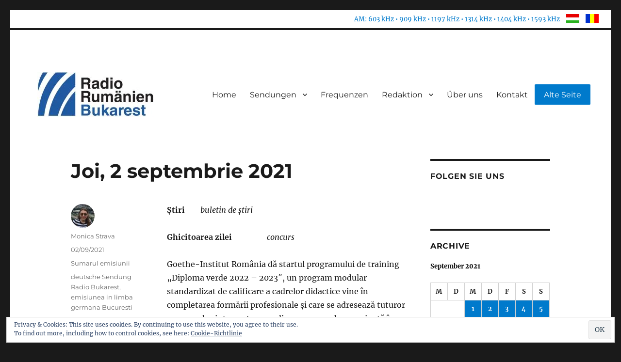

--- FILE ---
content_type: text/html; charset=UTF-8
request_url: https://www.radiobukarest.ro/2021/09/02/joi-2-septembrie-2021/
body_size: 55418
content:
<!DOCTYPE html>
<html lang="de" class="no-js">
<head>
	<meta charset="UTF-8">
	<meta name="viewport" content="width=device-width, initial-scale=1">
	<link rel="profile" href="http://gmpg.org/xfn/11">
		<script>(function(html){html.className = html.className.replace(/\bno-js\b/,'js')})(document.documentElement);</script>
<title>Joi, 2 septembrie 2021 &#8211; Radio Rumänien Bukarest</title>
<meta name='robots' content='max-image-preview:large' />
	<style>img:is([sizes="auto" i], [sizes^="auto," i]) { contain-intrinsic-size: 3000px 1500px }</style>
	<!-- Jetpack Site Verification Tags -->
<link rel='dns-prefetch' href='//stats.wp.com' />
<link rel='dns-prefetch' href='//jetpack.wordpress.com' />
<link rel='dns-prefetch' href='//s0.wp.com' />
<link rel='dns-prefetch' href='//public-api.wordpress.com' />
<link rel='dns-prefetch' href='//0.gravatar.com' />
<link rel='dns-prefetch' href='//1.gravatar.com' />
<link rel='dns-prefetch' href='//2.gravatar.com' />
<link rel='preconnect' href='//c0.wp.com' />
<link rel='preconnect' href='//i0.wp.com' />
<link rel="alternate" type="application/rss+xml" title="Radio Rumänien Bukarest &raquo; Feed" href="https://www.radiobukarest.ro/feed/" />
<link rel="alternate" type="application/rss+xml" title="Radio Rumänien Bukarest &raquo; Kommentar-Feed" href="https://www.radiobukarest.ro/comments/feed/" />
<script>
window._wpemojiSettings = {"baseUrl":"https:\/\/s.w.org\/images\/core\/emoji\/15.1.0\/72x72\/","ext":".png","svgUrl":"https:\/\/s.w.org\/images\/core\/emoji\/15.1.0\/svg\/","svgExt":".svg","source":{"concatemoji":"https:\/\/www.radiobukarest.ro\/wp-includes\/js\/wp-emoji-release.min.js?ver=6.8.1"}};
/*! This file is auto-generated */
!function(i,n){var o,s,e;function c(e){try{var t={supportTests:e,timestamp:(new Date).valueOf()};sessionStorage.setItem(o,JSON.stringify(t))}catch(e){}}function p(e,t,n){e.clearRect(0,0,e.canvas.width,e.canvas.height),e.fillText(t,0,0);var t=new Uint32Array(e.getImageData(0,0,e.canvas.width,e.canvas.height).data),r=(e.clearRect(0,0,e.canvas.width,e.canvas.height),e.fillText(n,0,0),new Uint32Array(e.getImageData(0,0,e.canvas.width,e.canvas.height).data));return t.every(function(e,t){return e===r[t]})}function u(e,t,n){switch(t){case"flag":return n(e,"\ud83c\udff3\ufe0f\u200d\u26a7\ufe0f","\ud83c\udff3\ufe0f\u200b\u26a7\ufe0f")?!1:!n(e,"\ud83c\uddfa\ud83c\uddf3","\ud83c\uddfa\u200b\ud83c\uddf3")&&!n(e,"\ud83c\udff4\udb40\udc67\udb40\udc62\udb40\udc65\udb40\udc6e\udb40\udc67\udb40\udc7f","\ud83c\udff4\u200b\udb40\udc67\u200b\udb40\udc62\u200b\udb40\udc65\u200b\udb40\udc6e\u200b\udb40\udc67\u200b\udb40\udc7f");case"emoji":return!n(e,"\ud83d\udc26\u200d\ud83d\udd25","\ud83d\udc26\u200b\ud83d\udd25")}return!1}function f(e,t,n){var r="undefined"!=typeof WorkerGlobalScope&&self instanceof WorkerGlobalScope?new OffscreenCanvas(300,150):i.createElement("canvas"),a=r.getContext("2d",{willReadFrequently:!0}),o=(a.textBaseline="top",a.font="600 32px Arial",{});return e.forEach(function(e){o[e]=t(a,e,n)}),o}function t(e){var t=i.createElement("script");t.src=e,t.defer=!0,i.head.appendChild(t)}"undefined"!=typeof Promise&&(o="wpEmojiSettingsSupports",s=["flag","emoji"],n.supports={everything:!0,everythingExceptFlag:!0},e=new Promise(function(e){i.addEventListener("DOMContentLoaded",e,{once:!0})}),new Promise(function(t){var n=function(){try{var e=JSON.parse(sessionStorage.getItem(o));if("object"==typeof e&&"number"==typeof e.timestamp&&(new Date).valueOf()<e.timestamp+604800&&"object"==typeof e.supportTests)return e.supportTests}catch(e){}return null}();if(!n){if("undefined"!=typeof Worker&&"undefined"!=typeof OffscreenCanvas&&"undefined"!=typeof URL&&URL.createObjectURL&&"undefined"!=typeof Blob)try{var e="postMessage("+f.toString()+"("+[JSON.stringify(s),u.toString(),p.toString()].join(",")+"));",r=new Blob([e],{type:"text/javascript"}),a=new Worker(URL.createObjectURL(r),{name:"wpTestEmojiSupports"});return void(a.onmessage=function(e){c(n=e.data),a.terminate(),t(n)})}catch(e){}c(n=f(s,u,p))}t(n)}).then(function(e){for(var t in e)n.supports[t]=e[t],n.supports.everything=n.supports.everything&&n.supports[t],"flag"!==t&&(n.supports.everythingExceptFlag=n.supports.everythingExceptFlag&&n.supports[t]);n.supports.everythingExceptFlag=n.supports.everythingExceptFlag&&!n.supports.flag,n.DOMReady=!1,n.readyCallback=function(){n.DOMReady=!0}}).then(function(){return e}).then(function(){var e;n.supports.everything||(n.readyCallback(),(e=n.source||{}).concatemoji?t(e.concatemoji):e.wpemoji&&e.twemoji&&(t(e.twemoji),t(e.wpemoji)))}))}((window,document),window._wpemojiSettings);
</script>
<link rel='stylesheet' id='twentysixteen-jetpack-css' href='https://c0.wp.com/p/jetpack/14.7/modules/theme-tools/compat/twentysixteen.css' media='all' />
<link rel='stylesheet' id='jetpack_related-posts-css' href='https://c0.wp.com/p/jetpack/14.7/modules/related-posts/related-posts.css' media='all' />
<style id='wp-emoji-styles-inline-css'>

	img.wp-smiley, img.emoji {
		display: inline !important;
		border: none !important;
		box-shadow: none !important;
		height: 1em !important;
		width: 1em !important;
		margin: 0 0.07em !important;
		vertical-align: -0.1em !important;
		background: none !important;
		padding: 0 !important;
	}
</style>
<link rel='stylesheet' id='wp-block-library-css' href='https://c0.wp.com/c/6.8.1/wp-includes/css/dist/block-library/style.min.css' media='all' />
<style id='wp-block-library-theme-inline-css'>
.wp-block-audio :where(figcaption){color:#555;font-size:13px;text-align:center}.is-dark-theme .wp-block-audio :where(figcaption){color:#ffffffa6}.wp-block-audio{margin:0 0 1em}.wp-block-code{border:1px solid #ccc;border-radius:4px;font-family:Menlo,Consolas,monaco,monospace;padding:.8em 1em}.wp-block-embed :where(figcaption){color:#555;font-size:13px;text-align:center}.is-dark-theme .wp-block-embed :where(figcaption){color:#ffffffa6}.wp-block-embed{margin:0 0 1em}.blocks-gallery-caption{color:#555;font-size:13px;text-align:center}.is-dark-theme .blocks-gallery-caption{color:#ffffffa6}:root :where(.wp-block-image figcaption){color:#555;font-size:13px;text-align:center}.is-dark-theme :root :where(.wp-block-image figcaption){color:#ffffffa6}.wp-block-image{margin:0 0 1em}.wp-block-pullquote{border-bottom:4px solid;border-top:4px solid;color:currentColor;margin-bottom:1.75em}.wp-block-pullquote cite,.wp-block-pullquote footer,.wp-block-pullquote__citation{color:currentColor;font-size:.8125em;font-style:normal;text-transform:uppercase}.wp-block-quote{border-left:.25em solid;margin:0 0 1.75em;padding-left:1em}.wp-block-quote cite,.wp-block-quote footer{color:currentColor;font-size:.8125em;font-style:normal;position:relative}.wp-block-quote:where(.has-text-align-right){border-left:none;border-right:.25em solid;padding-left:0;padding-right:1em}.wp-block-quote:where(.has-text-align-center){border:none;padding-left:0}.wp-block-quote.is-large,.wp-block-quote.is-style-large,.wp-block-quote:where(.is-style-plain){border:none}.wp-block-search .wp-block-search__label{font-weight:700}.wp-block-search__button{border:1px solid #ccc;padding:.375em .625em}:where(.wp-block-group.has-background){padding:1.25em 2.375em}.wp-block-separator.has-css-opacity{opacity:.4}.wp-block-separator{border:none;border-bottom:2px solid;margin-left:auto;margin-right:auto}.wp-block-separator.has-alpha-channel-opacity{opacity:1}.wp-block-separator:not(.is-style-wide):not(.is-style-dots){width:100px}.wp-block-separator.has-background:not(.is-style-dots){border-bottom:none;height:1px}.wp-block-separator.has-background:not(.is-style-wide):not(.is-style-dots){height:2px}.wp-block-table{margin:0 0 1em}.wp-block-table td,.wp-block-table th{word-break:normal}.wp-block-table :where(figcaption){color:#555;font-size:13px;text-align:center}.is-dark-theme .wp-block-table :where(figcaption){color:#ffffffa6}.wp-block-video :where(figcaption){color:#555;font-size:13px;text-align:center}.is-dark-theme .wp-block-video :where(figcaption){color:#ffffffa6}.wp-block-video{margin:0 0 1em}:root :where(.wp-block-template-part.has-background){margin-bottom:0;margin-top:0;padding:1.25em 2.375em}
</style>
<style id='classic-theme-styles-inline-css'>
/*! This file is auto-generated */
.wp-block-button__link{color:#fff;background-color:#32373c;border-radius:9999px;box-shadow:none;text-decoration:none;padding:calc(.667em + 2px) calc(1.333em + 2px);font-size:1.125em}.wp-block-file__button{background:#32373c;color:#fff;text-decoration:none}
</style>
<link rel='stylesheet' id='mediaelement-css' href='https://c0.wp.com/c/6.8.1/wp-includes/js/mediaelement/mediaelementplayer-legacy.min.css' media='all' />
<link rel='stylesheet' id='wp-mediaelement-css' href='https://c0.wp.com/c/6.8.1/wp-includes/js/mediaelement/wp-mediaelement.min.css' media='all' />
<style id='jetpack-sharing-buttons-style-inline-css'>
.jetpack-sharing-buttons__services-list{display:flex;flex-direction:row;flex-wrap:wrap;gap:0;list-style-type:none;margin:5px;padding:0}.jetpack-sharing-buttons__services-list.has-small-icon-size{font-size:12px}.jetpack-sharing-buttons__services-list.has-normal-icon-size{font-size:16px}.jetpack-sharing-buttons__services-list.has-large-icon-size{font-size:24px}.jetpack-sharing-buttons__services-list.has-huge-icon-size{font-size:36px}@media print{.jetpack-sharing-buttons__services-list{display:none!important}}.editor-styles-wrapper .wp-block-jetpack-sharing-buttons{gap:0;padding-inline-start:0}ul.jetpack-sharing-buttons__services-list.has-background{padding:1.25em 2.375em}
</style>
<style id='global-styles-inline-css'>
:root{--wp--preset--aspect-ratio--square: 1;--wp--preset--aspect-ratio--4-3: 4/3;--wp--preset--aspect-ratio--3-4: 3/4;--wp--preset--aspect-ratio--3-2: 3/2;--wp--preset--aspect-ratio--2-3: 2/3;--wp--preset--aspect-ratio--16-9: 16/9;--wp--preset--aspect-ratio--9-16: 9/16;--wp--preset--color--black: #000000;--wp--preset--color--cyan-bluish-gray: #abb8c3;--wp--preset--color--white: #fff;--wp--preset--color--pale-pink: #f78da7;--wp--preset--color--vivid-red: #cf2e2e;--wp--preset--color--luminous-vivid-orange: #ff6900;--wp--preset--color--luminous-vivid-amber: #fcb900;--wp--preset--color--light-green-cyan: #7bdcb5;--wp--preset--color--vivid-green-cyan: #00d084;--wp--preset--color--pale-cyan-blue: #8ed1fc;--wp--preset--color--vivid-cyan-blue: #0693e3;--wp--preset--color--vivid-purple: #9b51e0;--wp--preset--color--dark-gray: #1a1a1a;--wp--preset--color--medium-gray: #686868;--wp--preset--color--light-gray: #e5e5e5;--wp--preset--color--blue-gray: #4d545c;--wp--preset--color--bright-blue: #007acc;--wp--preset--color--light-blue: #9adffd;--wp--preset--color--dark-brown: #402b30;--wp--preset--color--medium-brown: #774e24;--wp--preset--color--dark-red: #640c1f;--wp--preset--color--bright-red: #ff675f;--wp--preset--color--yellow: #ffef8e;--wp--preset--gradient--vivid-cyan-blue-to-vivid-purple: linear-gradient(135deg,rgba(6,147,227,1) 0%,rgb(155,81,224) 100%);--wp--preset--gradient--light-green-cyan-to-vivid-green-cyan: linear-gradient(135deg,rgb(122,220,180) 0%,rgb(0,208,130) 100%);--wp--preset--gradient--luminous-vivid-amber-to-luminous-vivid-orange: linear-gradient(135deg,rgba(252,185,0,1) 0%,rgba(255,105,0,1) 100%);--wp--preset--gradient--luminous-vivid-orange-to-vivid-red: linear-gradient(135deg,rgba(255,105,0,1) 0%,rgb(207,46,46) 100%);--wp--preset--gradient--very-light-gray-to-cyan-bluish-gray: linear-gradient(135deg,rgb(238,238,238) 0%,rgb(169,184,195) 100%);--wp--preset--gradient--cool-to-warm-spectrum: linear-gradient(135deg,rgb(74,234,220) 0%,rgb(151,120,209) 20%,rgb(207,42,186) 40%,rgb(238,44,130) 60%,rgb(251,105,98) 80%,rgb(254,248,76) 100%);--wp--preset--gradient--blush-light-purple: linear-gradient(135deg,rgb(255,206,236) 0%,rgb(152,150,240) 100%);--wp--preset--gradient--blush-bordeaux: linear-gradient(135deg,rgb(254,205,165) 0%,rgb(254,45,45) 50%,rgb(107,0,62) 100%);--wp--preset--gradient--luminous-dusk: linear-gradient(135deg,rgb(255,203,112) 0%,rgb(199,81,192) 50%,rgb(65,88,208) 100%);--wp--preset--gradient--pale-ocean: linear-gradient(135deg,rgb(255,245,203) 0%,rgb(182,227,212) 50%,rgb(51,167,181) 100%);--wp--preset--gradient--electric-grass: linear-gradient(135deg,rgb(202,248,128) 0%,rgb(113,206,126) 100%);--wp--preset--gradient--midnight: linear-gradient(135deg,rgb(2,3,129) 0%,rgb(40,116,252) 100%);--wp--preset--font-size--small: 13px;--wp--preset--font-size--medium: 20px;--wp--preset--font-size--large: 36px;--wp--preset--font-size--x-large: 42px;--wp--preset--spacing--20: 0.44rem;--wp--preset--spacing--30: 0.67rem;--wp--preset--spacing--40: 1rem;--wp--preset--spacing--50: 1.5rem;--wp--preset--spacing--60: 2.25rem;--wp--preset--spacing--70: 3.38rem;--wp--preset--spacing--80: 5.06rem;--wp--preset--shadow--natural: 6px 6px 9px rgba(0, 0, 0, 0.2);--wp--preset--shadow--deep: 12px 12px 50px rgba(0, 0, 0, 0.4);--wp--preset--shadow--sharp: 6px 6px 0px rgba(0, 0, 0, 0.2);--wp--preset--shadow--outlined: 6px 6px 0px -3px rgba(255, 255, 255, 1), 6px 6px rgba(0, 0, 0, 1);--wp--preset--shadow--crisp: 6px 6px 0px rgba(0, 0, 0, 1);}:where(.is-layout-flex){gap: 0.5em;}:where(.is-layout-grid){gap: 0.5em;}body .is-layout-flex{display: flex;}.is-layout-flex{flex-wrap: wrap;align-items: center;}.is-layout-flex > :is(*, div){margin: 0;}body .is-layout-grid{display: grid;}.is-layout-grid > :is(*, div){margin: 0;}:where(.wp-block-columns.is-layout-flex){gap: 2em;}:where(.wp-block-columns.is-layout-grid){gap: 2em;}:where(.wp-block-post-template.is-layout-flex){gap: 1.25em;}:where(.wp-block-post-template.is-layout-grid){gap: 1.25em;}.has-black-color{color: var(--wp--preset--color--black) !important;}.has-cyan-bluish-gray-color{color: var(--wp--preset--color--cyan-bluish-gray) !important;}.has-white-color{color: var(--wp--preset--color--white) !important;}.has-pale-pink-color{color: var(--wp--preset--color--pale-pink) !important;}.has-vivid-red-color{color: var(--wp--preset--color--vivid-red) !important;}.has-luminous-vivid-orange-color{color: var(--wp--preset--color--luminous-vivid-orange) !important;}.has-luminous-vivid-amber-color{color: var(--wp--preset--color--luminous-vivid-amber) !important;}.has-light-green-cyan-color{color: var(--wp--preset--color--light-green-cyan) !important;}.has-vivid-green-cyan-color{color: var(--wp--preset--color--vivid-green-cyan) !important;}.has-pale-cyan-blue-color{color: var(--wp--preset--color--pale-cyan-blue) !important;}.has-vivid-cyan-blue-color{color: var(--wp--preset--color--vivid-cyan-blue) !important;}.has-vivid-purple-color{color: var(--wp--preset--color--vivid-purple) !important;}.has-black-background-color{background-color: var(--wp--preset--color--black) !important;}.has-cyan-bluish-gray-background-color{background-color: var(--wp--preset--color--cyan-bluish-gray) !important;}.has-white-background-color{background-color: var(--wp--preset--color--white) !important;}.has-pale-pink-background-color{background-color: var(--wp--preset--color--pale-pink) !important;}.has-vivid-red-background-color{background-color: var(--wp--preset--color--vivid-red) !important;}.has-luminous-vivid-orange-background-color{background-color: var(--wp--preset--color--luminous-vivid-orange) !important;}.has-luminous-vivid-amber-background-color{background-color: var(--wp--preset--color--luminous-vivid-amber) !important;}.has-light-green-cyan-background-color{background-color: var(--wp--preset--color--light-green-cyan) !important;}.has-vivid-green-cyan-background-color{background-color: var(--wp--preset--color--vivid-green-cyan) !important;}.has-pale-cyan-blue-background-color{background-color: var(--wp--preset--color--pale-cyan-blue) !important;}.has-vivid-cyan-blue-background-color{background-color: var(--wp--preset--color--vivid-cyan-blue) !important;}.has-vivid-purple-background-color{background-color: var(--wp--preset--color--vivid-purple) !important;}.has-black-border-color{border-color: var(--wp--preset--color--black) !important;}.has-cyan-bluish-gray-border-color{border-color: var(--wp--preset--color--cyan-bluish-gray) !important;}.has-white-border-color{border-color: var(--wp--preset--color--white) !important;}.has-pale-pink-border-color{border-color: var(--wp--preset--color--pale-pink) !important;}.has-vivid-red-border-color{border-color: var(--wp--preset--color--vivid-red) !important;}.has-luminous-vivid-orange-border-color{border-color: var(--wp--preset--color--luminous-vivid-orange) !important;}.has-luminous-vivid-amber-border-color{border-color: var(--wp--preset--color--luminous-vivid-amber) !important;}.has-light-green-cyan-border-color{border-color: var(--wp--preset--color--light-green-cyan) !important;}.has-vivid-green-cyan-border-color{border-color: var(--wp--preset--color--vivid-green-cyan) !important;}.has-pale-cyan-blue-border-color{border-color: var(--wp--preset--color--pale-cyan-blue) !important;}.has-vivid-cyan-blue-border-color{border-color: var(--wp--preset--color--vivid-cyan-blue) !important;}.has-vivid-purple-border-color{border-color: var(--wp--preset--color--vivid-purple) !important;}.has-vivid-cyan-blue-to-vivid-purple-gradient-background{background: var(--wp--preset--gradient--vivid-cyan-blue-to-vivid-purple) !important;}.has-light-green-cyan-to-vivid-green-cyan-gradient-background{background: var(--wp--preset--gradient--light-green-cyan-to-vivid-green-cyan) !important;}.has-luminous-vivid-amber-to-luminous-vivid-orange-gradient-background{background: var(--wp--preset--gradient--luminous-vivid-amber-to-luminous-vivid-orange) !important;}.has-luminous-vivid-orange-to-vivid-red-gradient-background{background: var(--wp--preset--gradient--luminous-vivid-orange-to-vivid-red) !important;}.has-very-light-gray-to-cyan-bluish-gray-gradient-background{background: var(--wp--preset--gradient--very-light-gray-to-cyan-bluish-gray) !important;}.has-cool-to-warm-spectrum-gradient-background{background: var(--wp--preset--gradient--cool-to-warm-spectrum) !important;}.has-blush-light-purple-gradient-background{background: var(--wp--preset--gradient--blush-light-purple) !important;}.has-blush-bordeaux-gradient-background{background: var(--wp--preset--gradient--blush-bordeaux) !important;}.has-luminous-dusk-gradient-background{background: var(--wp--preset--gradient--luminous-dusk) !important;}.has-pale-ocean-gradient-background{background: var(--wp--preset--gradient--pale-ocean) !important;}.has-electric-grass-gradient-background{background: var(--wp--preset--gradient--electric-grass) !important;}.has-midnight-gradient-background{background: var(--wp--preset--gradient--midnight) !important;}.has-small-font-size{font-size: var(--wp--preset--font-size--small) !important;}.has-medium-font-size{font-size: var(--wp--preset--font-size--medium) !important;}.has-large-font-size{font-size: var(--wp--preset--font-size--large) !important;}.has-x-large-font-size{font-size: var(--wp--preset--font-size--x-large) !important;}
:where(.wp-block-post-template.is-layout-flex){gap: 1.25em;}:where(.wp-block-post-template.is-layout-grid){gap: 1.25em;}
:where(.wp-block-columns.is-layout-flex){gap: 2em;}:where(.wp-block-columns.is-layout-grid){gap: 2em;}
:root :where(.wp-block-pullquote){font-size: 1.5em;line-height: 1.6;}
</style>
<link rel='stylesheet' id='parent-style-css' href='https://www.radiobukarest.ro/wp-content/themes/twentysixteen/style.css?ver=6.8.1' media='all' />
<link rel='stylesheet' id='child-style-css' href='https://www.radiobukarest.ro/wp-content/themes/twentysixteen-child/style.css?ver=6.8.1' media='all' />
<link rel='stylesheet' id='twentysixteen-fonts-css' href='https://www.radiobukarest.ro/wp-content/themes/twentysixteen/fonts/merriweather-plus-montserrat-plus-inconsolata.css?ver=20230328' media='all' />
<link rel='stylesheet' id='genericons-css' href='https://c0.wp.com/p/jetpack/14.7/_inc/genericons/genericons/genericons.css' media='all' />
<link rel='stylesheet' id='twentysixteen-style-css' href='https://www.radiobukarest.ro/wp-content/themes/twentysixteen-child/style.css?ver=20250415' media='all' />
<link rel='stylesheet' id='twentysixteen-block-style-css' href='https://www.radiobukarest.ro/wp-content/themes/twentysixteen/css/blocks.css?ver=20240817' media='all' />
<!--[if lt IE 10]>
<link rel='stylesheet' id='twentysixteen-ie-css' href='https://www.radiobukarest.ro/wp-content/themes/twentysixteen/css/ie.css?ver=20170530' media='all' />
<![endif]-->
<!--[if lt IE 9]>
<link rel='stylesheet' id='twentysixteen-ie8-css' href='https://www.radiobukarest.ro/wp-content/themes/twentysixteen/css/ie8.css?ver=20170530' media='all' />
<![endif]-->
<!--[if lt IE 8]>
<link rel='stylesheet' id='twentysixteen-ie7-css' href='https://www.radiobukarest.ro/wp-content/themes/twentysixteen/css/ie7.css?ver=20170530' media='all' />
<![endif]-->
<style id='jetpack_facebook_likebox-inline-css'>
.widget_facebook_likebox {
	overflow: hidden;
}

</style>
<link rel='stylesheet' id='sharedaddy-css' href='https://c0.wp.com/p/jetpack/14.7/modules/sharedaddy/sharing.css' media='all' />
<link rel='stylesheet' id='social-logos-css' href='https://c0.wp.com/p/jetpack/14.7/_inc/social-logos/social-logos.min.css' media='all' />
<script id="jetpack_related-posts-js-extra">
var related_posts_js_options = {"post_heading":"h4"};
</script>
<script src="https://c0.wp.com/p/jetpack/14.7/_inc/build/related-posts/related-posts.min.js" id="jetpack_related-posts-js"></script>
<!--[if lt IE 9]>
<script src="https://www.radiobukarest.ro/wp-content/themes/twentysixteen/js/html5.js?ver=3.7.3" id="twentysixteen-html5-js"></script>
<![endif]-->
<script src="https://c0.wp.com/c/6.8.1/wp-includes/js/jquery/jquery.min.js" id="jquery-core-js"></script>
<script src="https://c0.wp.com/c/6.8.1/wp-includes/js/jquery/jquery-migrate.min.js" id="jquery-migrate-js"></script>
<script id="twentysixteen-script-js-extra">
var screenReaderText = {"expand":"Untermen\u00fc anzeigen","collapse":"Untermen\u00fc verbergen"};
</script>
<script src="https://www.radiobukarest.ro/wp-content/themes/twentysixteen/js/functions.js?ver=20230629" id="twentysixteen-script-js" defer data-wp-strategy="defer"></script>
<link rel="https://api.w.org/" href="https://www.radiobukarest.ro/wp-json/" /><link rel="alternate" title="JSON" type="application/json" href="https://www.radiobukarest.ro/wp-json/wp/v2/posts/4039" /><link rel="EditURI" type="application/rsd+xml" title="RSD" href="https://www.radiobukarest.ro/xmlrpc.php?rsd" />
<meta name="generator" content="WordPress 6.8.1" />
<link rel="canonical" href="https://www.radiobukarest.ro/2021/09/02/joi-2-septembrie-2021/" />
<link rel='shortlink' href='https://www.radiobukarest.ro/?p=4039' />
<link rel="alternate" title="oEmbed (JSON)" type="application/json+oembed" href="https://www.radiobukarest.ro/wp-json/oembed/1.0/embed?url=https%3A%2F%2Fwww.radiobukarest.ro%2F2021%2F09%2F02%2Fjoi-2-septembrie-2021%2F" />
<link rel="alternate" title="oEmbed (XML)" type="text/xml+oembed" href="https://www.radiobukarest.ro/wp-json/oembed/1.0/embed?url=https%3A%2F%2Fwww.radiobukarest.ro%2F2021%2F09%2F02%2Fjoi-2-septembrie-2021%2F&#038;format=xml" />
	<style>img#wpstats{display:none}</style>
				<style type="text/css" id="twentysixteen-header-css">
		.site-branding {
			margin: 0 auto 0 0;
		}

		.site-branding .site-title,
		.site-description {
			clip-path: inset(50%);
			position: absolute;
		}
		</style>
		
<!-- Jetpack Open Graph Tags -->
<meta property="og:type" content="article" />
<meta property="og:title" content="Joi, 2 septembrie 2021" />
<meta property="og:url" content="https://www.radiobukarest.ro/2021/09/02/joi-2-septembrie-2021/" />
<meta property="og:description" content="Știri&nbsp;&nbsp;&nbsp;&nbsp;&nbsp;&nbsp;&nbsp; buletin de știri Ghicitoarea zilei&nbsp;&nbsp;&nbsp;&nbsp;&nbsp;&nbsp;&nbsp;&nbsp;&nbsp;&nbsp;&nbsp;&nbsp;&nbsp; &nbsp;&nbsp;&nbsp; concurs Goethe-In…" />
<meta property="article:published_time" content="2021-09-02T10:18:29+00:00" />
<meta property="article:modified_time" content="2021-09-02T10:18:29+00:00" />
<meta property="og:site_name" content="Radio Rumänien Bukarest" />
<meta property="og:image" content="https://i0.wp.com/www.radiobukarest.ro/wp-content/uploads/2019/10/cropped-LOGO-big-3.jpg?fit=512%2C512&#038;ssl=1" />
<meta property="og:image:width" content="512" />
<meta property="og:image:height" content="512" />
<meta property="og:image:alt" content="" />
<meta property="og:locale" content="de_DE" />
<meta name="twitter:text:title" content="Joi, 2 septembrie 2021" />
<meta name="twitter:image" content="https://i0.wp.com/www.radiobukarest.ro/wp-content/uploads/2019/10/cropped-LOGO-big-3.jpg?fit=240%2C240&amp;ssl=1" />
<meta name="twitter:card" content="summary" />

<!-- End Jetpack Open Graph Tags -->
<link rel="icon" href="https://i0.wp.com/www.radiobukarest.ro/wp-content/uploads/2019/10/cropped-LOGO-big-3.jpg?fit=32%2C32&#038;ssl=1" sizes="32x32" />
<link rel="icon" href="https://i0.wp.com/www.radiobukarest.ro/wp-content/uploads/2019/10/cropped-LOGO-big-3.jpg?fit=192%2C192&#038;ssl=1" sizes="192x192" />
<link rel="apple-touch-icon" href="https://i0.wp.com/www.radiobukarest.ro/wp-content/uploads/2019/10/cropped-LOGO-big-3.jpg?fit=180%2C180&#038;ssl=1" />
<meta name="msapplication-TileImage" content="https://i0.wp.com/www.radiobukarest.ro/wp-content/uploads/2019/10/cropped-LOGO-big-3.jpg?fit=270%2C270&#038;ssl=1" />
</head>

<body class="wp-singular post-template-default single single-post postid-4039 single-format-standard wp-custom-logo wp-embed-responsive wp-theme-twentysixteen wp-child-theme-twentysixteen-child group-blog">

<!-- Global site tag (gtag.js) - Google Analytics -->
<script async src="https://www.googletagmanager.com/gtag/js?id=UA-50143410-2"></script>
<script>
  window.dataLayer = window.dataLayer || [];
  function gtag(){dataLayer.push(arguments);}
  gtag('js', new Date());

  gtag('config', 'UA-12488355-2');
</script>

<!-- Global site tag (gtag.js) - Google Analytics -->
<script async src="https://www.googletagmanager.com/gtag/js?id=G-0GRWQR81VP"></script>
<script>
  window.dataLayer = window.dataLayer || [];
  function gtag(){dataLayer.push(arguments);}
  gtag('js', new Date());

  gtag('config', 'G-0GRWQR81VP');
</script>

<!-- Google tag (gtag.js) -->
<script async src="https://www.googletagmanager.com/gtag/js?id=G-G8CBHLSZ6D"></script>
<script>
  window.dataLayer = window.dataLayer || [];
  function gtag(){dataLayer.push(arguments);}
  gtag('js', new Date());

  gtag('config', 'G-G8CBHLSZ6D');
</script>
<div id="page" class="site">

			
					<div id="top-bar">
			<div class="container">
				<section id="custom_html-3" class="widget_text widget widget_custom_html"><div class="textwidget custom-html-widget"><a class="frequencies">AM: 603 kHz • 909 kHz • 1197 kHz • 1314 kHz • 1404 kHz • 1593 kHz</a>
<a href="https://bukarestiradio.ro"><div id="flag-hu">&nbsp;</div></a>
<a href="?p=465"><div id="flag-ro">&nbsp;</div></a>
</div></section>			</div>
		</div>
				
	<div class="site-inner">
		<a class="skip-link screen-reader-text" href="#content">Zum Inhalt springen</a>
		<header id="masthead" class="site-header" role="banner">
			<div class="site-header-main">
				<div class="site-branding">
					<a href="https://www.radiobukarest.ro/" class="custom-logo-link" rel="home"><img width="240" height="94" src="https://i0.wp.com/www.radiobukarest.ro/wp-content/uploads/2019/10/cropped-LOGO-big-4.jpg?fit=240%2C94&amp;ssl=1" class="custom-logo" alt="Radio Rumänien Bukarest" decoding="async" data-attachment-id="190" data-permalink="https://www.radiobukarest.ro/cropped-logo-big-4-jpg/" data-orig-file="https://i0.wp.com/www.radiobukarest.ro/wp-content/uploads/2019/10/cropped-LOGO-big-4.jpg?fit=240%2C94&amp;ssl=1" data-orig-size="240,94" data-comments-opened="0" data-image-meta="{&quot;aperture&quot;:&quot;0&quot;,&quot;credit&quot;:&quot;&quot;,&quot;camera&quot;:&quot;&quot;,&quot;caption&quot;:&quot;&quot;,&quot;created_timestamp&quot;:&quot;0&quot;,&quot;copyright&quot;:&quot;&quot;,&quot;focal_length&quot;:&quot;0&quot;,&quot;iso&quot;:&quot;0&quot;,&quot;shutter_speed&quot;:&quot;0&quot;,&quot;title&quot;:&quot;&quot;,&quot;orientation&quot;:&quot;0&quot;}" data-image-title="cropped-LOGO-big-4.jpg" data-image-description="&lt;p&gt;https://germana2.srr.ro/wp-content/uploads/2019/10/cropped-LOGO-big-4.jpg&lt;/p&gt;
" data-image-caption="" data-medium-file="https://i0.wp.com/www.radiobukarest.ro/wp-content/uploads/2019/10/cropped-LOGO-big-4.jpg?fit=240%2C94&amp;ssl=1" data-large-file="https://i0.wp.com/www.radiobukarest.ro/wp-content/uploads/2019/10/cropped-LOGO-big-4.jpg?fit=240%2C94&amp;ssl=1" /></a>
											<p class="site-title"><a href="https://www.radiobukarest.ro/" rel="home">Radio Rumänien Bukarest</a></p>
												<p class="site-description">Minderheitenredaktion des öffentlich-rechtlichen Rundfunks in Rumänien</p>
									</div><!-- .site-branding -->

									<button id="menu-toggle" class="menu-toggle">Menü</button>

					<div id="site-header-menu" class="site-header-menu">
													<nav id="site-navigation" class="main-navigation" role="navigation" aria-label="Primäres Menü">
								<div class="menu-hauptmenue-container"><ul id="menu-hauptmenue" class="primary-menu"><li id="menu-item-9" class="menu-item menu-item-type-custom menu-item-object-custom menu-item-home menu-item-9"><a href="https://www.radiobukarest.ro">Home</a></li>
<li id="menu-item-249" class="menu-item menu-item-type-taxonomy menu-item-object-category menu-item-has-children menu-item-249"><a href="https://www.radiobukarest.ro/category/sendungen/">Sendungen</a>
<ul class="sub-menu">
	<li id="menu-item-250" class="menu-item menu-item-type-taxonomy menu-item-object-category menu-item-250"><a href="https://www.radiobukarest.ro/category/sendungen/bericht/">Bericht</a></li>
	<li id="menu-item-251" class="menu-item menu-item-type-taxonomy menu-item-object-category menu-item-251"><a href="https://www.radiobukarest.ro/category/sendungen/interview/">Interview</a></li>
	<li id="menu-item-252" class="menu-item menu-item-type-taxonomy menu-item-object-category menu-item-252"><a href="https://www.radiobukarest.ro/category/sendungen/lokalinfos/">Lokalinfos</a></li>
	<li id="menu-item-253" class="menu-item menu-item-type-taxonomy menu-item-object-category menu-item-253"><a href="https://www.radiobukarest.ro/category/sendungen/reportage/">Reportage</a></li>
</ul>
</li>
<li id="menu-item-59" class="menu-item menu-item-type-post_type menu-item-object-page menu-item-59"><a href="https://www.radiobukarest.ro/frequenzen/">Frequenzen</a></li>
<li id="menu-item-386" class="menu-item menu-item-type-custom menu-item-object-custom menu-item-has-children menu-item-386"><a href="#">Redaktion</a>
<ul class="sub-menu">
	<li id="menu-item-101" class="menu-item menu-item-type-post_type menu-item-object-page menu-item-101"><a href="https://www.radiobukarest.ro/redakteure/">Redakteure</a></li>
	<li id="menu-item-100" class="menu-item menu-item-type-post_type menu-item-object-page menu-item-100"><a href="https://www.radiobukarest.ro/mitarbeiter/">Mitarbeiter</a></li>
</ul>
</li>
<li id="menu-item-57" class="menu-item menu-item-type-post_type menu-item-object-page menu-item-57"><a href="https://www.radiobukarest.ro/uber-uns/">Über uns</a></li>
<li id="menu-item-58" class="menu-item menu-item-type-post_type menu-item-object-page menu-item-58"><a href="https://www.radiobukarest.ro/kontakt/">Kontakt</a></li>
<li id="menu-item-162" class="menu-item menu-item-type-custom menu-item-object-custom menu-item-162"><a href="https://alt.radiobukarest.ro">Alte Seite</a></li>
</ul></div>							</nav><!-- .main-navigation -->
						
											</div><!-- .site-header-menu -->
							</div><!-- .site-header-main -->

					</header><!-- .site-header -->

		<div id="content" class="site-content">

<div id="primary" class="content-area">
	<main id="main" class="site-main" role="main">
		
<article id="post-4039" class="post-4039 post type-post status-publish format-standard hentry category-sumar tag-deutsche-sendung-radio-bukarest tag-emisiunea-in-limba-germana-bucuresti">
	<header class="entry-header">
		<h1 class="entry-title">Joi, 2 septembrie 2021</h1>	</header><!-- .entry-header -->

	
	
	<div class="entry-content">
		
<p><strong>Știri</strong>&nbsp;&nbsp;&nbsp;&nbsp;&nbsp;&nbsp;&nbsp; <em>buletin de știri</em></p>



<p><strong>Ghicitoarea zilei&nbsp;&nbsp;&nbsp;&nbsp;&nbsp;&nbsp;&nbsp;&nbsp;&nbsp;&nbsp;&nbsp;&nbsp;&nbsp; </strong><em>&nbsp;&nbsp;&nbsp; concurs</em></p>



<p>Goethe-Institut România dă startul programului de training „Diploma verde 2022 – 2023&#8243;, un program modular standardizat de calificare a cadrelor didactice vine în completarea formării profesionale și care se adresează tuturor persoanelor interesate, care dispun sau nu de experiență în predarea limbii germane ca limbă străină&nbsp; &nbsp;&nbsp;&nbsp;&nbsp;&nbsp;&nbsp;&nbsp;&nbsp;&nbsp;&nbsp;&nbsp; <strong>ştire</strong></p>



<p>Biserica Evanghelică C.A. din România va evalua serviciile bisericești digitale transfrontaliere care s-au derulat în cadrul unui proiect pilot în perioada 31.10.2020-29.08.2021, după cum relatează preotuldr. Ștefan Cosoroabadin Cadrul Referatului pentru Cooperare Instituțională din cadril Bisericii Evanghelice C.A. din România<em>&nbsp;&nbsp;&nbsp;&nbsp;&nbsp;&nbsp;&nbsp;&nbsp;&nbsp;&nbsp;&nbsp;&nbsp;&nbsp;&nbsp;&nbsp; sinteză</em></p>



<p><strong>Muzica ne unește:</strong> Forumul Democratic al Germanilor din Sibiu și filialele FDGR din jud. Sibiu inițiază un schimb cultural pe ritmuri muzicale, in cadrul căruia invită la doua concerte la Sibiu (3 septembrie) si Biertan (4 septembrie) cu celistul german Reinhard Armleder și cu pianista germană Dagmar Hartmann&nbsp;&nbsp;&nbsp;&nbsp;&nbsp; <em>ştire</em></p>



<p><strong>Peste 100 de meșteri din toată țara își dau întâlnire la Sibiu, la Târgul Olarilor:</strong> Meșteri din centru renumite de olărit din țară precum Horezu, Corund, Baia Mare, Oboga, Glogova, Marginea, Obârşa, Rădăuţi, Braniştea, Vădastra, Baia Mare, își vor expune creațiile weekend-ul viitor,&nbsp; în zilele de 4 și 5 septembrie, între orele 9-21, în Piața Mare din Sibiu &nbsp;&nbsp;&nbsp;&nbsp;&nbsp;&nbsp;&nbsp;&nbsp;&nbsp;&nbsp;&nbsp;&nbsp; <strong>ştire</strong></p>



<p>Priorităţi şi proiecte culturale la Forumul judeţean Satu Mare al FDGR. Succesele acestui an, atelierele de Poetry-Slam şi jurnalism, ambele cu participare supraregională, au fost completate de mai multe proiecte pentru copii şi tineri &nbsp;&nbsp;&nbsp;&nbsp;&nbsp;&nbsp;&nbsp;&nbsp;&nbsp;&nbsp;&nbsp;&nbsp;&nbsp;&nbsp;&nbsp; <em>ştire</em></p>



<p><strong>Scriitorul şi editorul Traian Pop este căştigătorul din acest an al Premiul literar „Condeierul satului Caţa“.</strong> Premiul va fi acordat în cadrul ediţiei 2021 a evenimentului numit pe scurt &#8222;Întâlniri culturale&#8220;, datorită titulaturii originale exuberante: &#8222;Întâlniri în limbile română, maghiară şi germană cu poeţi, muzicieni, pictori, ţărani, romi şi curioşi&#8220; &nbsp;&nbsp;&nbsp;&nbsp;&nbsp;&nbsp;&nbsp;&nbsp;&nbsp;&nbsp; <em>ştire</em></p>



<p>La Sibiu, autorităţile locale derulează o campanie de depistare a persoanelor care poluează cu gunoaie domeniul public. Poliţia locală a intensificat controalele în zonele (de ex.staţii de taxiuri) în care contină să apară chiştoacele de ţigări, cojile de seminţe de floarea soarelui sau dovleac şi alte resturi alimentare. Amenzile sunt de 100-200 de lei pentru persoane fizice şi 250+350 de lei pentru persoane juridice &nbsp;&nbsp;&nbsp;&nbsp;&nbsp;&nbsp;&nbsp;&nbsp;&nbsp;&nbsp; <em>ştire</em></p>



<p><strong>Vocabular german. Limba germană în viața de zi cu zi</strong> – astăzi: „Neted şi alunecos” &nbsp;&nbsp;&nbsp;&nbsp;&nbsp;&nbsp;&nbsp;&nbsp; <em>sinteză</em></p>



<p><strong>Istoria azi</strong> –&nbsp;&nbsp; 1666: a izbucnit &#8222;marele incendiu&#8220; al Londrei, care, timp de 5 zile, a distrus întregul oraş – 1752: în Marea Britanie şi în coloniile sale, calendarul iulian a fost înlocuit cu calendarul gregorian – 1958: a fost inaugurat, la Bucureşti, Muzeul &#8222;George Enescu&#8220; – 1995: s-a deschis la Cleveland, statul Ohio, Muzeul &#8222;Rock and Roll of Fame&#8220;, închinat celor mai influenţi cântăreţi şi producători de muzică rock &nbsp;&nbsp;&nbsp;&nbsp;&nbsp;&nbsp;&nbsp;&nbsp;&nbsp;&nbsp;&nbsp;&nbsp;&nbsp;&nbsp; <em>ştire</em></p>



<p><strong>Calendarul personalităţilor</strong> – 1964: Keanu Reeves, actor nord-american – 1913: Agnes-Marie Grisebach, scriitoare germană – 1944:&nbsp; Jack White, compozitor, producător&nbsp; şi cântăreţ german – 1952: James &#8222;Jimmy&#8220; Connors, jucător american de tenis – 1894: Joseph Roth, scriitor și jurnalist austriac – 1877: Frederick Soddy, chimist britanic, laureat în 1921 al Premiului Nobel pentru Chimie – 1853: Wilhelm Ostwald, naturalist și filozof german, laureat în 1909 al Premiului Nobel pentru Chimie – 1814: Ernst Curtius, istoric și arheolog german – 1763: Caroline Schlegel-Schelling, traducătoare germană&nbsp;&nbsp;&nbsp;&nbsp;&nbsp;&nbsp;&nbsp;&nbsp;&nbsp;&nbsp;&nbsp;&nbsp;&nbsp;&nbsp; <em>ştire</em></p>
<div class="sharedaddy sd-sharing-enabled"><div class="robots-nocontent sd-block sd-social sd-social-icon-text sd-sharing"><h3 class="sd-title">Share:</h3><div class="sd-content"><ul><li class="share-facebook"><a rel="nofollow noopener noreferrer"
				data-shared="sharing-facebook-4039"
				class="share-facebook sd-button share-icon"
				href="https://www.radiobukarest.ro/2021/09/02/joi-2-septembrie-2021/?share=facebook"
				target="_blank"
				aria-labelledby="sharing-facebook-4039"
				>
				<span id="sharing-facebook-4039" hidden>Klick, um auf Facebook zu teilen (Wird in neuem Fenster geöffnet)</span>
				<span>Facebook</span>
			</a></li><li class="share-jetpack-whatsapp"><a rel="nofollow noopener noreferrer"
				data-shared="sharing-whatsapp-4039"
				class="share-jetpack-whatsapp sd-button share-icon"
				href="https://www.radiobukarest.ro/2021/09/02/joi-2-septembrie-2021/?share=jetpack-whatsapp"
				target="_blank"
				aria-labelledby="sharing-whatsapp-4039"
				>
				<span id="sharing-whatsapp-4039" hidden>Klicken, um auf WhatsApp zu teilen (Wird in neuem Fenster geöffnet)</span>
				<span>WhatsApp</span>
			</a></li><li class="share-end"></li></ul></div></div></div>
<div id='jp-relatedposts' class='jp-relatedposts' >
	
</div>	</div><!-- .entry-content -->

	<footer class="entry-footer">
		<span class="byline"><img alt='Avatar-Foto' src='https://www.radiobukarest.ro/wp-content/uploads/2020/05/20200506_221956-49x49.jpg' srcset='https://www.radiobukarest.ro/wp-content/uploads/2020/05/20200506_221956-98x98.jpg 2x' class='avatar avatar-49 photo' height='49' width='49' decoding='async'/><span class="screen-reader-text">Autor </span><span class="author vcard"><a class="url fn n" href="https://www.radiobukarest.ro/author/mstrava/">Monica Strava</a></span></span><span class="posted-on"><span class="screen-reader-text">Veröffentlicht am </span><a href="https://www.radiobukarest.ro/2021/09/02/joi-2-septembrie-2021/" rel="bookmark"><time class="entry-date published updated" datetime="2021-09-02T12:18:29+02:00">02/09/2021</time></a></span><span class="cat-links"><span class="screen-reader-text">Kategorien </span><a href="https://www.radiobukarest.ro/category/sumar/" rel="category tag">Sumarul emisiunii</a></span><span class="tags-links"><span class="screen-reader-text">Schlagwörter </span><a href="https://www.radiobukarest.ro/tag/deutsche-sendung-radio-bukarest/" rel="tag">deutsche Sendung Radio Bukarest</a>, <a href="https://www.radiobukarest.ro/tag/emisiunea-in-limba-germana-bucuresti/" rel="tag">emisiunea in limba germana Bucuresti</a></span>			</footer><!-- .entry-footer -->
</article><!-- #post-4039 -->
				
				<nav class="navigation post-navigation" role="navigation" aria-label="Beiträge">
					<h2 class="screen-reader-text">Beitrags-Navigation</h2>
					<div class="nav-links">
						<div class="nav-previous">
			<a href="https://www.radiobukarest.ro/2021/09/03/vineri-3-septembrie-2021/" rel="next"><span class="meta-nav" aria-hidden="true">Weiter</span> <span class="screen-reader-text">Nächster Beitrag:</span> <span class="post-title">Vineri, 3 septembrie 2021</span></a>						</div><!--.nav-previous-->
						<div class="nav-next">
			<a href="https://www.radiobukarest.ro/2021/09/01/miercuri-1-septembrie-2021/" rel="prev"><span class="meta-nav" aria-hidden="true">Zurück</span><span class="screen-reader-text">Vorheriger Beitrag:</span> <span class="post-title">Miercuri, 1 septembrie 2021</span></a>			
						</div><!--.nav-next-->
					</div>
				</nav>				
				
			
	</main><!-- .site-main -->

	
</div><!-- .content-area -->

	<aside id="secondary" class="sidebar widget-area" role="complementary">


				<!-- Listing widgets -->
		<section id="facebook-likebox-2" class="widget widget_facebook_likebox"><h2 class="widget-title"><a href="https://www.facebook.com/Radio-Bukarest-112761195474025/">Folgen Sie uns</a></h2>		<div id="fb-root"></div>
		<div class="fb-page" data-href="https://www.facebook.com/Radio-Bukarest-112761195474025/" data-width="240"  data-height="432" data-hide-cover="false" data-show-facepile="true" data-tabs="false" data-hide-cta="false" data-small-header="false">
		<div class="fb-xfbml-parse-ignore"><blockquote cite="https://www.facebook.com/Radio-Bukarest-112761195474025/"><a href="https://www.facebook.com/Radio-Bukarest-112761195474025/">Folgen Sie uns</a></blockquote></div>
		</div>
		</section><section id="calendar-2" class="widget widget_calendar"><h2 class="widget-title">Archive</h2><div id="calendar_wrap" class="calendar_wrap"><table id="wp-calendar" class="wp-calendar-table">
	<caption>September 2021</caption>
	<thead>
	<tr>
		<th scope="col" aria-label="Montag">M</th>
		<th scope="col" aria-label="Dienstag">D</th>
		<th scope="col" aria-label="Mittwoch">M</th>
		<th scope="col" aria-label="Donnerstag">D</th>
		<th scope="col" aria-label="Freitag">F</th>
		<th scope="col" aria-label="Samstag">S</th>
		<th scope="col" aria-label="Sonntag">S</th>
	</tr>
	</thead>
	<tbody>
	<tr>
		<td colspan="2" class="pad">&nbsp;</td><td><a href="https://www.radiobukarest.ro/2021/09/01/" aria-label="Beiträge veröffentlicht am 1. September 2021">1</a></td><td><a href="https://www.radiobukarest.ro/2021/09/02/" aria-label="Beiträge veröffentlicht am 2. September 2021">2</a></td><td><a href="https://www.radiobukarest.ro/2021/09/03/" aria-label="Beiträge veröffentlicht am 3. September 2021">3</a></td><td><a href="https://www.radiobukarest.ro/2021/09/04/" aria-label="Beiträge veröffentlicht am 4. September 2021">4</a></td><td><a href="https://www.radiobukarest.ro/2021/09/05/" aria-label="Beiträge veröffentlicht am 5. September 2021">5</a></td>
	</tr>
	<tr>
		<td><a href="https://www.radiobukarest.ro/2021/09/06/" aria-label="Beiträge veröffentlicht am 6. September 2021">6</a></td><td><a href="https://www.radiobukarest.ro/2021/09/07/" aria-label="Beiträge veröffentlicht am 7. September 2021">7</a></td><td><a href="https://www.radiobukarest.ro/2021/09/08/" aria-label="Beiträge veröffentlicht am 8. September 2021">8</a></td><td><a href="https://www.radiobukarest.ro/2021/09/09/" aria-label="Beiträge veröffentlicht am 9. September 2021">9</a></td><td><a href="https://www.radiobukarest.ro/2021/09/10/" aria-label="Beiträge veröffentlicht am 10. September 2021">10</a></td><td><a href="https://www.radiobukarest.ro/2021/09/11/" aria-label="Beiträge veröffentlicht am 11. September 2021">11</a></td><td><a href="https://www.radiobukarest.ro/2021/09/12/" aria-label="Beiträge veröffentlicht am 12. September 2021">12</a></td>
	</tr>
	<tr>
		<td><a href="https://www.radiobukarest.ro/2021/09/13/" aria-label="Beiträge veröffentlicht am 13. September 2021">13</a></td><td><a href="https://www.radiobukarest.ro/2021/09/14/" aria-label="Beiträge veröffentlicht am 14. September 2021">14</a></td><td><a href="https://www.radiobukarest.ro/2021/09/15/" aria-label="Beiträge veröffentlicht am 15. September 2021">15</a></td><td><a href="https://www.radiobukarest.ro/2021/09/16/" aria-label="Beiträge veröffentlicht am 16. September 2021">16</a></td><td><a href="https://www.radiobukarest.ro/2021/09/17/" aria-label="Beiträge veröffentlicht am 17. September 2021">17</a></td><td><a href="https://www.radiobukarest.ro/2021/09/18/" aria-label="Beiträge veröffentlicht am 18. September 2021">18</a></td><td><a href="https://www.radiobukarest.ro/2021/09/19/" aria-label="Beiträge veröffentlicht am 19. September 2021">19</a></td>
	</tr>
	<tr>
		<td><a href="https://www.radiobukarest.ro/2021/09/20/" aria-label="Beiträge veröffentlicht am 20. September 2021">20</a></td><td><a href="https://www.radiobukarest.ro/2021/09/21/" aria-label="Beiträge veröffentlicht am 21. September 2021">21</a></td><td><a href="https://www.radiobukarest.ro/2021/09/22/" aria-label="Beiträge veröffentlicht am 22. September 2021">22</a></td><td><a href="https://www.radiobukarest.ro/2021/09/23/" aria-label="Beiträge veröffentlicht am 23. September 2021">23</a></td><td><a href="https://www.radiobukarest.ro/2021/09/24/" aria-label="Beiträge veröffentlicht am 24. September 2021">24</a></td><td><a href="https://www.radiobukarest.ro/2021/09/25/" aria-label="Beiträge veröffentlicht am 25. September 2021">25</a></td><td><a href="https://www.radiobukarest.ro/2021/09/26/" aria-label="Beiträge veröffentlicht am 26. September 2021">26</a></td>
	</tr>
	<tr>
		<td><a href="https://www.radiobukarest.ro/2021/09/27/" aria-label="Beiträge veröffentlicht am 27. September 2021">27</a></td><td><a href="https://www.radiobukarest.ro/2021/09/28/" aria-label="Beiträge veröffentlicht am 28. September 2021">28</a></td><td><a href="https://www.radiobukarest.ro/2021/09/29/" aria-label="Beiträge veröffentlicht am 29. September 2021">29</a></td><td><a href="https://www.radiobukarest.ro/2021/09/30/" aria-label="Beiträge veröffentlicht am 30. September 2021">30</a></td>
		<td class="pad" colspan="3">&nbsp;</td>
	</tr>
	</tbody>
	</table><nav aria-label="Vorherige und nächste Monate" class="wp-calendar-nav">
		<span class="wp-calendar-nav-prev"><a href="https://www.radiobukarest.ro/2021/08/">&laquo; Aug.</a></span>
		<span class="pad">&nbsp;</span>
		<span class="wp-calendar-nav-next"><a href="https://www.radiobukarest.ro/2021/10/">Okt. &raquo;</a></span>
	</nav></div></section><section id="search-2" class="widget widget_search">
<form role="search" method="get" class="search-form" action="https://www.radiobukarest.ro/">
	<label>
		<span class="screen-reader-text">
			Suche nach:		</span>
		<input type="search" class="search-field" placeholder="Suchen …" value="" name="s" />
	</label>
	<button type="submit" class="search-submit"><span class="screen-reader-text">
		Suchen	</span></button>
</form>
</section><section id="eu_cookie_law_widget-2" class="widget widget_eu_cookie_law_widget">
<div
	class="hide-on-button"
	data-hide-timeout="30"
	data-consent-expiration="180"
	id="eu-cookie-law"
>
	<form method="post" id="jetpack-eu-cookie-law-form">
		<input type="submit" value="OK" class="accept" />
	</form>

	Privacy &amp; Cookies: This site uses cookies. By continuing to use this website, you agree to their use. <br />
To find out more, including how to control cookies, see here:
		<a href="https://automattic.com/cookies/" rel="nofollow">
		Cookie-Richtlinie	</a>
</div>
</section>
<!-- Recent posts-->
<section id="recent-posts" class="widget widget_recent_entries">
	<h2 class="widget-title">Neue Beiträge</h2>
		<ul>
			<li><a href="https://www.radiobukarest.ro/2026/01/16/neuigkeiten-aus-dem-nordwesten-rumaeniens-5/">Neuigkeiten aus dem Nordwesten Rumäniens</a></li><li><a href="https://www.radiobukarest.ro/2026/01/14/hermannstaedter-meldungen-28/">Hermannstädter Meldungen</a></li><li><a href="https://www.radiobukarest.ro/2026/01/12/banat-aktuell-6/">Banat aktuell</a></li><li><a href="https://www.radiobukarest.ro/2025/12/30/deutsch-rumaenische-medienkonferenz-in-bukarest-10-dezember-2025/">Deutsch-rumänische Medienkonferenz in Bukarest (10. Dezember 2025)</a></li><li><a href="https://www.radiobukarest.ro/2025/12/24/freiwillige-in-botsch/">Freiwillige in Botsch</a></li>		</ul>
</section><!-- Recent posts-->

</aside><!-- .sidebar .widget-area -->
		</div><!-- .site-content -->

		<footer id="colophon" class="site-footer" role="contentinfo">
							<nav class="main-navigation" role="navigation" aria-label="Primäres Footer-Menü">
					<div class="menu-hauptmenue-container"><ul id="menu-hauptmenue-1" class="primary-menu"><li class="menu-item menu-item-type-custom menu-item-object-custom menu-item-home menu-item-9"><a href="https://www.radiobukarest.ro">Home</a></li>
<li class="menu-item menu-item-type-taxonomy menu-item-object-category menu-item-has-children menu-item-249"><a href="https://www.radiobukarest.ro/category/sendungen/">Sendungen</a>
<ul class="sub-menu">
	<li class="menu-item menu-item-type-taxonomy menu-item-object-category menu-item-250"><a href="https://www.radiobukarest.ro/category/sendungen/bericht/">Bericht</a></li>
	<li class="menu-item menu-item-type-taxonomy menu-item-object-category menu-item-251"><a href="https://www.radiobukarest.ro/category/sendungen/interview/">Interview</a></li>
	<li class="menu-item menu-item-type-taxonomy menu-item-object-category menu-item-252"><a href="https://www.radiobukarest.ro/category/sendungen/lokalinfos/">Lokalinfos</a></li>
	<li class="menu-item menu-item-type-taxonomy menu-item-object-category menu-item-253"><a href="https://www.radiobukarest.ro/category/sendungen/reportage/">Reportage</a></li>
</ul>
</li>
<li class="menu-item menu-item-type-post_type menu-item-object-page menu-item-59"><a href="https://www.radiobukarest.ro/frequenzen/">Frequenzen</a></li>
<li class="menu-item menu-item-type-custom menu-item-object-custom menu-item-has-children menu-item-386"><a href="#">Redaktion</a>
<ul class="sub-menu">
	<li class="menu-item menu-item-type-post_type menu-item-object-page menu-item-101"><a href="https://www.radiobukarest.ro/redakteure/">Redakteure</a></li>
	<li class="menu-item menu-item-type-post_type menu-item-object-page menu-item-100"><a href="https://www.radiobukarest.ro/mitarbeiter/">Mitarbeiter</a></li>
</ul>
</li>
<li class="menu-item menu-item-type-post_type menu-item-object-page menu-item-57"><a href="https://www.radiobukarest.ro/uber-uns/">Über uns</a></li>
<li class="menu-item menu-item-type-post_type menu-item-object-page menu-item-58"><a href="https://www.radiobukarest.ro/kontakt/">Kontakt</a></li>
<li class="menu-item menu-item-type-custom menu-item-object-custom menu-item-162"><a href="https://alt.radiobukarest.ro">Alte Seite</a></li>
</ul></div>				</nav><!-- .main-navigation -->
			
			
<div id="in-house">
<style>#in-house{display: flex;align-items: center;flex-flow: wrap;}#in-house div:hover { bottom: 5px;   transition: bottom .7s;transition-timing-function: cubic-bezier(0.24, 0.71, 0.51, 1.11);
}#in-house div{ position: relative; bottom:0px;display: inline-block;margin: 10px 0 0;width: 160px;height: 45px;background-image: url(https://www.radiobukarest.ro//wp-content/uploads/2020/05/assets-de.png);background-repeat: no-repeat;}#ft-rra {background-position: 0 -105px;}#ft-cult {width: 138px!important; background-position: 0 1px;}#ft-3net {bottom: -4px!important;background-position: 0 -245px;width: 138px!important;height: 49px!important;}#ft-3net:hover{bottom:-1px!important}#ft-rg {background-position: 0 -45px;height: 49px!important;width: 138px!important;}
#ft-muz {background-position: 0 -199px;}#ft-rri {background-position: 0 -151px;}
@media screen and (max-width: 56.875em) {
footer nav a {color: #f1e6e6!important;} footer nav a:hover {color: #9E9E9E!important;}
}</style>

<a href="http://www.romania-actualitati.ro/"><div id="ft-rra">&nbsp;</div></a> <a href="http://www.radioromaniacultural.ro/"><div id="ft-cult">&nbsp;</div></a><a href="http://www.radio3net.ro/"><div id="ft-3net">&nbsp;</div></a><a href="http://www.romaniaregional.ro/"><div id="ft-rg">&nbsp;</div></a><a href="htttp://www.romania-muzical.ro"><div id="ft-muz">&nbsp;</div></a> <a href="http://www.rri.ro"><div id="ft-rri">&nbsp;</div></a> 
</div><!-- In-house links -->


			
			
		</footer><!-- .site-footer -->
	</div><!-- .site-inner -->
</div><!-- .site -->

<script type="speculationrules">
{"prefetch":[{"source":"document","where":{"and":[{"href_matches":"\/*"},{"not":{"href_matches":["\/wp-*.php","\/wp-admin\/*","\/wp-content\/uploads\/*","\/wp-content\/*","\/wp-content\/plugins\/*","\/wp-content\/themes\/twentysixteen-child\/*","\/wp-content\/themes\/twentysixteen\/*","\/*\\?(.+)"]}},{"not":{"selector_matches":"a[rel~=\"nofollow\"]"}},{"not":{"selector_matches":".no-prefetch, .no-prefetch a"}}]},"eagerness":"conservative"}]}
</script>

	<script type="text/javascript">
		window.WPCOM_sharing_counts = {"https:\/\/www.radiobukarest.ro\/2021\/09\/02\/joi-2-septembrie-2021\/":4039};
	</script>
				<link rel='stylesheet' id='eu-cookie-law-style-css' href='https://c0.wp.com/p/jetpack/14.7/modules/widgets/eu-cookie-law/style.css' media='all' />
<script id="jetpack-facebook-embed-js-extra">
var jpfbembed = {"appid":"249643311490","locale":"de_DE"};
</script>
<script src="https://c0.wp.com/p/jetpack/14.7/_inc/build/facebook-embed.min.js" id="jetpack-facebook-embed-js"></script>
<script id="jetpack-stats-js-before">
_stq = window._stq || [];
_stq.push([ "view", JSON.parse("{\"v\":\"ext\",\"blog\":\"177616145\",\"post\":\"4039\",\"tz\":\"2\",\"srv\":\"www.radiobukarest.ro\",\"j\":\"1:14.7\"}") ]);
_stq.push([ "clickTrackerInit", "177616145", "4039" ]);
</script>
<script src="https://stats.wp.com/e-202604.js" id="jetpack-stats-js" defer data-wp-strategy="defer"></script>
<script src="https://c0.wp.com/p/jetpack/14.7/_inc/build/widgets/eu-cookie-law/eu-cookie-law.min.js" id="eu-cookie-law-script-js"></script>
<script id="sharing-js-js-extra">
var sharing_js_options = {"lang":"de","counts":"1","is_stats_active":"1"};
</script>
<script src="https://c0.wp.com/p/jetpack/14.7/_inc/build/sharedaddy/sharing.min.js" id="sharing-js-js"></script>
<script id="sharing-js-js-after">
var windowOpen;
			( function () {
				function matches( el, sel ) {
					return !! (
						el.matches && el.matches( sel ) ||
						el.msMatchesSelector && el.msMatchesSelector( sel )
					);
				}

				document.body.addEventListener( 'click', function ( event ) {
					if ( ! event.target ) {
						return;
					}

					var el;
					if ( matches( event.target, 'a.share-facebook' ) ) {
						el = event.target;
					} else if ( event.target.parentNode && matches( event.target.parentNode, 'a.share-facebook' ) ) {
						el = event.target.parentNode;
					}

					if ( el ) {
						event.preventDefault();

						// If there's another sharing window open, close it.
						if ( typeof windowOpen !== 'undefined' ) {
							windowOpen.close();
						}
						windowOpen = window.open( el.getAttribute( 'href' ), 'wpcomfacebook', 'menubar=1,resizable=1,width=600,height=400' );
						return false;
					}
				} );
			} )();
</script>
</body>
</html>
